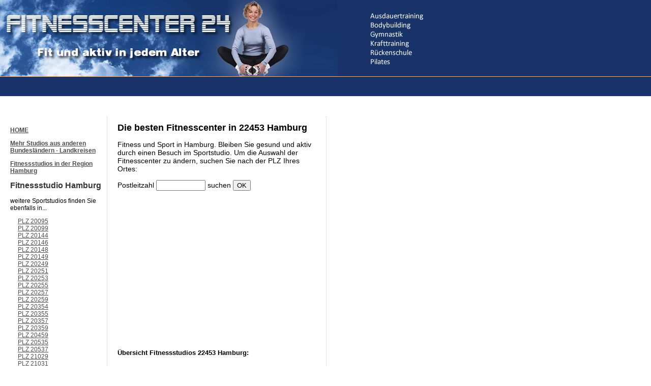

--- FILE ---
content_type: text/html
request_url: http://www.fitnesscenter-24.com/hamburg.PLZ-22453.html
body_size: 2322
content:
<!DOCTYPE HTML>
<html>
<head>
<meta http-equiv="Content-Type" content="text/html; charset=iso-8859-1">
<title>Fitnessstudio - Sportstudio 22453 Hamburg -   Ausser Atem Sportstudio und andere...</title>
<meta name="description" content="Fit und aktiv im Fitnesscenter 22453 Hamburg. Studio  Ausser Atem Sportstudio  und weitere...">
<meta name="Content-language" content="DE">
<meta name="Robots" content="INDEX,FOLLOW">
<base href="http://www.fitnesscenter-24.com"><link href="styles.css" rel="stylesheet" type="text/css">
</head>
<script type="text/javascript">

  var _gaq = _gaq || [];
  _gaq.push(['_setAccount', 'UA-2270627-19']);
  _gaq.push(['_trackPageview']);

  (function() {
    var ga = document.createElement('script'); ga.type = 'text/javascript'; ga.async = true;
    ga.src = ('https:' == document.location.protocol ? 'https://ssl' : 'http://www') + '.google-analytics.com/ga.js';
    var s = document.getElementsByTagName('script')[0]; s.parentNode.insertBefore(ga, s);
  })();

</script><body>
<div class="header"></div>
<div class="nav-header"><script type="text/javascript"><!--
google_ad_client = "ca-pub-4599814529605728";
/* Fit LB */
google_ad_slot = "0902256890";
google_ad_width = 728;
google_ad_height = 15;
//-->
</script>
<script type="text/javascript"
src="http://pagead2.googlesyndication.com/pagead/show_ads.js">
</script></div>
<div class="content"></div>
<div class="links"> 
  <a href="/"><strong>HOME</strong></a>
  <p><strong><a href="sportstudios-hamburg.html">Mehr Studios aus anderen Bundesl&auml;ndern - Landkreisen</a></strong></p>
  <p><a href="region-hamburg.html"><strong>Fitnessstudios in der Region Hamburg</strong></a></p>
<h2>Fitnessstudio Hamburg</h2>
    <p>weitere Sportstudios finden Sie ebenfalls in...</p>
    <p></p>
  <div class="liste">
      <a href="hamburg.PLZ-20095.html">PLZ 20095</a><br>
        <a href="hamburg.PLZ-20099.html">PLZ 20099</a><br>
        <a href="hamburg.PLZ-20144.html">PLZ 20144</a><br>
        <a href="hamburg.PLZ-20146.html">PLZ 20146</a><br>
        <a href="hamburg.PLZ-20148.html">PLZ 20148</a><br>
        <a href="hamburg.PLZ-20149.html">PLZ 20149</a><br>
        <a href="hamburg.PLZ-20249.html">PLZ 20249</a><br>
        <a href="hamburg.PLZ-20251.html">PLZ 20251</a><br>
        <a href="hamburg.PLZ-20253.html">PLZ 20253</a><br>
        <a href="hamburg.PLZ-20255.html">PLZ 20255</a><br>
        <a href="hamburg.PLZ-20257.html">PLZ 20257</a><br>
        <a href="hamburg.PLZ-20259.html">PLZ 20259</a><br>
        <a href="hamburg.PLZ-20354.html">PLZ 20354</a><br>
        <a href="hamburg.PLZ-20355.html">PLZ 20355</a><br>
        <a href="hamburg.PLZ-20357.html">PLZ 20357</a><br>
        <a href="hamburg.PLZ-20359.html">PLZ 20359</a><br>
        <a href="hamburg.PLZ-20459.html">PLZ 20459</a><br>
        <a href="hamburg.PLZ-20535.html">PLZ 20535</a><br>
        <a href="hamburg.PLZ-20537.html">PLZ 20537</a><br>
        <a href="hamburg.PLZ-21029.html">PLZ 21029</a><br>
        <a href="hamburg.PLZ-21031.html">PLZ 21031</a><br>
        <a href="hamburg.PLZ-21035.html">PLZ 21035</a><br>
        <a href="hamburg.PLZ-21039.html">PLZ 21039</a><br>
        <a href="hamburg.PLZ-21073.html">PLZ 21073</a><br>
        <a href="hamburg.PLZ-21075.html">PLZ 21075</a><br>
        <a href="hamburg.PLZ-21077.html">PLZ 21077</a><br>
        <a href="hamburg.PLZ-21079.html">PLZ 21079</a><br>
        <a href="hamburg.PLZ-21107.html">PLZ 21107</a><br>
        <a href="hamburg.PLZ-21109.html">PLZ 21109</a><br>
        <a href="hamburg.PLZ-21149.html">PLZ 21149</a><br>
        <a href="hamburg.PLZ-22041.html">PLZ 22041</a><br>
        <a href="hamburg.PLZ-22043.html">PLZ 22043</a><br>
        <a href="hamburg.PLZ-22045.html">PLZ 22045</a><br>
        <a href="hamburg.PLZ-22047.html">PLZ 22047</a><br>
        <a href="hamburg.PLZ-22049.html">PLZ 22049</a><br>
        <a href="hamburg.PLZ-22081.html">PLZ 22081</a><br>
        <a href="hamburg.PLZ-22083.html">PLZ 22083</a><br>
        <a href="hamburg.PLZ-22085.html">PLZ 22085</a><br>
        <a href="hamburg.PLZ-22087.html">PLZ 22087</a><br>
        <a href="hamburg.PLZ-22089.html">PLZ 22089</a><br>
        <a href="hamburg.PLZ-22111.html">PLZ 22111</a><br>
        <a href="hamburg.PLZ-22115.html">PLZ 22115</a><br>
        <a href="hamburg.PLZ-22117.html">PLZ 22117</a><br>
        <a href="hamburg.PLZ-22119.html">PLZ 22119</a><br>
        <a href="hamburg.PLZ-22143.html">PLZ 22143</a><br>
        <a href="hamburg.PLZ-22145.html">PLZ 22145</a><br>
        <a href="hamburg.PLZ-22175.html">PLZ 22175</a><br>
        <a href="hamburg.PLZ-22177.html">PLZ 22177</a><br>
        <a href="hamburg.PLZ-22179.html">PLZ 22179</a><br>
        <a href="hamburg.PLZ-22297.html">PLZ 22297</a><br>
        <a href="hamburg.PLZ-22299.html">PLZ 22299</a><br>
        <a href="hamburg.PLZ-22301.html">PLZ 22301</a><br>
        <a href="hamburg.PLZ-22303.html">PLZ 22303</a><br>
        <a href="hamburg.PLZ-22309.html">PLZ 22309</a><br>
        <a href="hamburg.PLZ-22335.html">PLZ 22335</a><br>
        <a href="hamburg.PLZ-22339.html">PLZ 22339</a><br>
        <a href="hamburg.PLZ-22359.html">PLZ 22359</a><br>
        <a href="hamburg.PLZ-22391.html">PLZ 22391</a><br>
        <a href="hamburg.PLZ-22393.html">PLZ 22393</a><br>
        <a href="hamburg.PLZ-22397.html">PLZ 22397</a><br>
        <a href="hamburg.PLZ-22399.html">PLZ 22399</a><br>
        <a href="hamburg.PLZ-22415.html">PLZ 22415</a><br>
        <a href="hamburg.PLZ-22419.html">PLZ 22419</a><br>
        <a href="hamburg.PLZ-22453.html">PLZ 22453</a><br>
        <a href="hamburg.PLZ-22455.html">PLZ 22455</a><br>
        <a href="hamburg.PLZ-22457.html">PLZ 22457</a><br>
        <a href="hamburg.PLZ-22459.html">PLZ 22459</a><br>
        <a href="hamburg.PLZ-22523.html">PLZ 22523</a><br>
        <a href="hamburg.PLZ-22525.html">PLZ 22525</a><br>
        <a href="hamburg.PLZ-22527.html">PLZ 22527</a><br>
        <a href="hamburg.PLZ-22529.html">PLZ 22529</a><br>
        <a href="hamburg.PLZ-22547.html">PLZ 22547</a><br>
        <a href="hamburg.PLZ-22549.html">PLZ 22549</a><br>
        <a href="hamburg.PLZ-22559.html">PLZ 22559</a><br>
        <a href="hamburg.PLZ-22587.html">PLZ 22587</a><br>
        <a href="hamburg.PLZ-22589.html">PLZ 22589</a><br>
        <a href="hamburg.PLZ-22605.html">PLZ 22605</a><br>
        <a href="hamburg.PLZ-22607.html">PLZ 22607</a><br>
        <a href="hamburg.PLZ-22609.html">PLZ 22609</a><br>
        <a href="hamburg.PLZ-22761.html">PLZ 22761</a><br>
        <a href="hamburg.PLZ-22763.html">PLZ 22763</a><br>
        <a href="hamburg.PLZ-22765.html">PLZ 22765</a><br>
        <a href="hamburg.PLZ-22767.html">PLZ 22767</a><br>
        <a href="hamburg.PLZ-22769.html">PLZ 22769</a><br>
    </div>

</div>
  <div class="center">
    <h1>Die besten Fitnesscenter in 22453 Hamburg</h1>
    <p>Fitness und Sport in  Hamburg. Bleiben Sie gesund und aktiv durch einen Besuch im Sportstudio. Um die Auswahl der Fitnesscenter zu &auml;ndern, suchen Sie nach der PLZ Ihres Ortes:</p>
<form name="form1" method="get" action="ort-suche.php">
      Postleitzahl
      <input name="PLZ" type="text" id="PLZ" size="10" maxlength="5">
      suchen
      <input type="submit" name="" id="" value="OK">
    </form>    <p><script type="text/javascript"><!--
google_ad_client = "ca-pub-4599814529605728";
/* Fit 336x280 */
google_ad_slot = "7485847258";
google_ad_width = 336;
google_ad_height = 280;
//-->
</script>
<script type="text/javascript"
src="http://pagead2.googlesyndication.com/pagead/show_ads.js">
</script></p>
    <h3>&Uuml;bersicht Fitnessstudios  22453 Hamburg:</h3>
    <p class="dis"><em>Vereinbaren Sie ein Probetraining in Ihrem Sportstudio in Hamburg</em></p>
      <div class="adresse">
        <a href="hamburg.9847.html">
        <h4>Fitnessstudios und -center</h4>
        <strong>  Ausser Atem Sportstudio </strong><br>
Hamburg, Borsteler Bogen 27</a>
  </div>
          <p>Ausdauertraining, RÃ¼ckentraining, Gymnastik, Pilates, Personaltrainer in Hamburg - Region Hamburg.<br>
  Muskelaufbau, Fitnesstraining, Krafttraining, Bodybuilding       
    </p>
</div>      
<div class="rechts"><script type="text/javascript"><!--
google_ad_client = "ca-pub-4599814529605728";
/* Fit 160x600 */
google_ad_slot = "5158197820";
google_ad_width = 160;
google_ad_height = 600;
//-->
</script>
<script type="text/javascript"
src="http://pagead2.googlesyndication.com/pagead/show_ads.js">
</script><img src="pics/sportlich-attraktiv.jpg" alt="Aktiv und attraktiv im Fitnesscenter" width="160" height="240" vspace="15"></div>
  <div class="clear"></div>
<div class="footer"><a href="/">home</a> | <a href="imp.php">impressum / disclaimer</a> | &copy; fitnesscenter-24.com</div>
</body>
</html>


--- FILE ---
content_type: text/html; charset=utf-8
request_url: https://www.google.com/recaptcha/api2/aframe
body_size: 267
content:
<!DOCTYPE HTML><html><head><meta http-equiv="content-type" content="text/html; charset=UTF-8"></head><body><script nonce="Xg86XP5Z4egdWpupEf7LaA">/** Anti-fraud and anti-abuse applications only. See google.com/recaptcha */ try{var clients={'sodar':'https://pagead2.googlesyndication.com/pagead/sodar?'};window.addEventListener("message",function(a){try{if(a.source===window.parent){var b=JSON.parse(a.data);var c=clients[b['id']];if(c){var d=document.createElement('img');d.src=c+b['params']+'&rc='+(localStorage.getItem("rc::a")?sessionStorage.getItem("rc::b"):"");window.document.body.appendChild(d);sessionStorage.setItem("rc::e",parseInt(sessionStorage.getItem("rc::e")||0)+1);localStorage.setItem("rc::h",'1769387261571');}}}catch(b){}});window.parent.postMessage("_grecaptcha_ready", "*");}catch(b){}</script></body></html>

--- FILE ---
content_type: text/css
request_url: http://www.fitnesscenter-24.com/styles.css
body_size: 566
content:
body{
margin:0px;
padding:0px;
font:14px Arial,Helvetica,sans-serif;
}
h1{
color:#000;
font-size:18px;
}
h2{
font-size:16px;
color:#333;
}
h3{
font-size:13px;
}
h4{
font-size:13px;
text-decoration:none;
}
a{
text-decoration:underline;
color:#4D4D4D;
}
.header{
height:150px;
background:#19326A url(pics/fitnesscenter.jpg) no-repeat;
}
.nav-header{
padding-left:20px;
background:#19326A;
padding-top:10px;
padding-bottom:10px;
border-top:1px solid #E1B590;
}
.nav2{
font-size:12px;
color:#666;
padding-bottom:10px;
}
.liste{
font-size:12px;
padding-left:15px;
}
.content{
padding-top:20px;
padding-bottom:20px;
padding-left:20px;
width:1000px;
}
.links{
float:left;
width:180px;
border-top:0px dotted #CCC;
border-right:1px dotted #CCC;
border-bottom:0px dotted #CCC;
border-left:0px dotted #CCC;
margin-right:20px;
padding-right:10px;
padding-left:20px;
font-size:12px;
padding-top:20px;
}
.center{
float:left;
width:400px;
margin-right:20px;
border-top:0px dotted #CCC;
border-right:1px dotted #CCC;
border-bottom:0px dotted #CCC;
border-left:0px dotted #CCC;
padding-right:10px;
}
.adresse{
border-bottom:1px dotted #D4D4D4;
font-size:12px;
padding-bottom:20px;
}
.rechts{
float:left;
width:160px;
padding-top:20px;
}
.rechts p{
font-size:12px;
height:auto;
}
.comp{
float:left;
width:730px;
padding-left:20px;
border-top:0px dotted #CCC;
border-right:1px dotted #CCC;
border-bottom:0px dotted #CCC;
border-left:0px dotted #CCC;
padding-right:10px;
margin-right:20px;
}
.dis{
font-size:12px;
color:#8D8D8D;
padding-top:10px;
padding-bottom:10px;
}
.line{
padding-top:10px;
border-top:0px dotted #CCC;
border-right:0px dotted #CCC;
border-bottom:1px dotted #CCC;
border-left:0px dotted #CCC;
margin-right:20px;
margin-bottom:15px;
}
.clear{
clear:both;
}
.footer{
padding-top:20px;
padding-left:20px;
clear:left;
font-size:12px;
color:#666;
padding-bottom:30px;
text-align:center;
}
.site{
font-family:Arial,Helvetica,sans-serif;
width:1100px;
}
.center h2{
color:#900;
}
.rb{